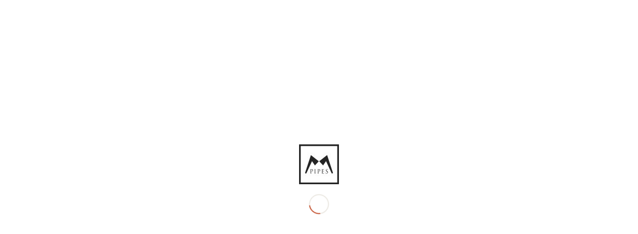

--- FILE ---
content_type: text/html; charset=UTF-8
request_url: https://mpipes.com.hr/portfolio-item/mpipes-273/
body_size: 8486
content:
<!DOCTYPE html>
<html lang="en-US" class="html_stretched responsive av-preloader-active av-preloader-enabled av-default-lightbox  html_header_top html_logo_left html_main_nav_header html_menu_right html_slim html_header_sticky html_header_shrinking html_mobile_menu_phone html_header_searchicon html_content_align_center html_header_unstick_top_disabled html_header_stretch_disabled html_av-overlay-side html_av-submenu-noclone html_entry_id_3659 av-cookies-no-cookie-consent av-no-preview html_text_menu_active ">
<head>
<meta charset="UTF-8" />
<meta name="robots" content="index, follow" />
<!-- mobile setting -->
<meta name="viewport" content="width=device-width, initial-scale=1">
<!-- Scripts/CSS and wp_head hook -->
<title>MPipes #273 &#8211; MPipes</title>
<meta name='robots' content='max-image-preview:large' />
<link rel="alternate" type="application/rss+xml" title="MPipes &raquo; Feed" href="https://mpipes.com.hr/feed/" />
<!-- google webfont font replacement -->
<script type='text/javascript'>
(function() {
/*	check if webfonts are disabled by user setting via cookie - or user must opt in.	*/
var html = document.getElementsByTagName('html')[0];
var cookie_check = html.className.indexOf('av-cookies-needs-opt-in') >= 0 || html.className.indexOf('av-cookies-can-opt-out') >= 0;
var allow_continue = true;
var silent_accept_cookie = html.className.indexOf('av-cookies-user-silent-accept') >= 0;
if( cookie_check && ! silent_accept_cookie )
{
if( ! document.cookie.match(/aviaCookieConsent/) || html.className.indexOf('av-cookies-session-refused') >= 0 )
{
allow_continue = false;
}
else
{
if( ! document.cookie.match(/aviaPrivacyRefuseCookiesHideBar/) )
{
allow_continue = false;
}
else if( ! document.cookie.match(/aviaPrivacyEssentialCookiesEnabled/) )
{
allow_continue = false;
}
else if( document.cookie.match(/aviaPrivacyGoogleWebfontsDisabled/) )
{
allow_continue = false;
}
}
}
if( allow_continue )
{
var f = document.createElement('link');
f.type 	= 'text/css';
f.rel 	= 'stylesheet';
f.href 	= '//fonts.googleapis.com/css?family=Montserrat%7COpen+Sans:400,600';
f.id 	= 'avia-google-webfont';
document.getElementsByTagName('head')[0].appendChild(f);
}
})();
</script>
<!-- <link rel='stylesheet' id='wp-block-library-css'  href='https://mpipes.com.hr/wp-includes/css/dist/block-library/style.min.css?ver=5.8.6' type='text/css' media='all' /> -->
<!-- <link rel='stylesheet' id='avia-merged-styles-css'  href='https://mpipes.com.hr/wp-content/uploads/dynamic_avia/avia-merged-styles-be2233702b1389e6bd2ca37dbf9ba90a---600e5eaec01c5.css' type='text/css' media='all' /> -->
<link rel="stylesheet" type="text/css" href="//mpipes.com.hr/wp-content/cache/wpfc-minified/kppcd7us/440tb.css" media="all"/>
<script src='//mpipes.com.hr/wp-content/cache/wpfc-minified/lw3m90es/440tb.js' type="text/javascript"></script>
<!-- <script type='text/javascript' src='https://mpipes.com.hr/wp-includes/js/jquery/jquery.min.js?ver=3.6.0' id='jquery-core-js'></script> -->
<link rel="https://api.w.org/" href="https://mpipes.com.hr/wp-json/" /><link rel="alternate" type="application/json" href="https://mpipes.com.hr/wp-json/wp/v2/portfolio/3659" /><link rel="EditURI" type="application/rsd+xml" title="RSD" href="https://mpipes.com.hr/xmlrpc.php?rsd" />
<link rel="wlwmanifest" type="application/wlwmanifest+xml" href="https://mpipes.com.hr/wp-includes/wlwmanifest.xml" /> 
<meta name="generator" content="WordPress 5.8.6" />
<link rel="canonical" href="https://mpipes.com.hr/portfolio-item/mpipes-273/" />
<link rel='shortlink' href='https://mpipes.com.hr/?p=3659' />
<link rel="alternate" type="application/json+oembed" href="https://mpipes.com.hr/wp-json/oembed/1.0/embed?url=https%3A%2F%2Fmpipes.com.hr%2Fportfolio-item%2Fmpipes-273%2F" />
<link rel="alternate" type="text/xml+oembed" href="https://mpipes.com.hr/wp-json/oembed/1.0/embed?url=https%3A%2F%2Fmpipes.com.hr%2Fportfolio-item%2Fmpipes-273%2F&#038;format=xml" />
<link rel="profile" href="http://gmpg.org/xfn/11" />
<link rel="alternate" type="application/rss+xml" title="MPipes RSS2 Feed" href="https://mpipes.com.hr/feed/" />
<link rel="pingback" href="https://mpipes.com.hr/xmlrpc.php" />
<!--[if lt IE 9]><script src="https://mpipes.com.hr/wp-content/themes/enfold/js/html5shiv.js"></script><![endif]-->
<link rel="icon" href="https://mpipes.com.hr/wp-content/uploads/2017/01/mpipes_logo-300x300.jpg" type="image/x-icon">
<!-- To speed up the rendering and to display the site as fast as possible to the user we include some styles and scripts for above the fold content inline -->
<script type="text/javascript">'use strict';var avia_is_mobile=!1;if(/Android|webOS|iPhone|iPad|iPod|BlackBerry|IEMobile|Opera Mini/i.test(navigator.userAgent)&&'ontouchstart' in document.documentElement){avia_is_mobile=!0;document.documentElement.className+=' avia_mobile '}
else{document.documentElement.className+=' avia_desktop '};document.documentElement.className+=' js_active ';(function(){var e=['-webkit-','-moz-','-ms-',''],n='';for(var t in e){if(e[t]+'transform' in document.documentElement.style){document.documentElement.className+=' avia_transform ';n=e[t]+'transform'};if(e[t]+'perspective' in document.documentElement.style)document.documentElement.className+=' avia_transform3d '};if(typeof document.getElementsByClassName=='function'&&typeof document.documentElement.getBoundingClientRect=='function'&&avia_is_mobile==!1){if(n&&window.innerHeight>0){setTimeout(function(){var e=0,o={},a=0,t=document.getElementsByClassName('av-parallax'),i=window.pageYOffset||document.documentElement.scrollTop;for(e=0;e<t.length;e++){t[e].style.top='0px';o=t[e].getBoundingClientRect();a=Math.ceil((window.innerHeight+i-o.top)*0.3);t[e].style[n]='translate(0px, '+a+'px)';t[e].style.top='auto';t[e].className+=' enabled-parallax '}},50)}}})();</script><style type='text/css'>
@font-face {font-family: 'entypo-fontello'; font-weight: normal; font-style: normal; font-display: auto;
src: url('https://mpipes.com.hr/wp-content/themes/enfold/config-templatebuilder/avia-template-builder/assets/fonts/entypo-fontello.woff2') format('woff2'),
url('https://mpipes.com.hr/wp-content/themes/enfold/config-templatebuilder/avia-template-builder/assets/fonts/entypo-fontello.woff') format('woff'),
url('https://mpipes.com.hr/wp-content/themes/enfold/config-templatebuilder/avia-template-builder/assets/fonts/entypo-fontello.ttf') format('truetype'), 
url('https://mpipes.com.hr/wp-content/themes/enfold/config-templatebuilder/avia-template-builder/assets/fonts/entypo-fontello.svg#entypo-fontello') format('svg'),
url('https://mpipes.com.hr/wp-content/themes/enfold/config-templatebuilder/avia-template-builder/assets/fonts/entypo-fontello.eot'),
url('https://mpipes.com.hr/wp-content/themes/enfold/config-templatebuilder/avia-template-builder/assets/fonts/entypo-fontello.eot?#iefix') format('embedded-opentype');
} #top .avia-font-entypo-fontello, body .avia-font-entypo-fontello, html body [data-av_iconfont='entypo-fontello']:before{ font-family: 'entypo-fontello'; }
</style>
<!--
Debugging Info for Theme support: 
Theme: Enfold
Version: 4.7.6.3
Installed: enfold
AviaFramework Version: 5.0
AviaBuilder Version: 4.7.1.1
aviaElementManager Version: 1.0.1
ML:128-PU:42-PLA:4
WP:5.8.6
Compress: CSS:modules only - JS:modules only
Updates: disabled
PLAu:4
-->
</head>
<body id="top" class="portfolio-template-default single single-portfolio postid-3659  rtl_columns stretched montserrat open_sans" itemscope="itemscope" itemtype="https://schema.org/WebPage" >
<div class='av-siteloader-wrap av-transition-enabled av-transition-with-logo'><div class='av-siteloader-inner'><div class='av-siteloader-cell'><img class='av-preloading-logo' src='https://mpipes.com.hr/wp-content/uploads/2017/01/mpipes_logo-80x80.jpg' alt='Loading' title='Loading' /><div class='av-siteloader'><div class='av-siteloader-extra'></div></div></div></div></div>
<div id='wrap_all'>
<header id='header' class='all_colors header_color light_bg_color  av_header_top av_logo_left av_main_nav_header av_menu_right av_slim av_header_sticky av_header_shrinking av_header_stretch_disabled av_mobile_menu_phone av_header_searchicon av_header_unstick_top_disabled av_bottom_nav_disabled  av_header_border_disabled'  role="banner" itemscope="itemscope" itemtype="https://schema.org/WPHeader" >
<div  id='header_main' class='container_wrap container_wrap_logo'>
<div class='container av-logo-container'><div class='inner-container'><span class='logo'><a href='https://mpipes.com.hr/'><img height="100" width="300" src='https://mpipes.com.hr/wp-content/uploads/2017/01/mpipes_logo.jpg' alt='MPipes' title='' /></a></span><nav class='main_menu' data-selectname='Select a page'  role="navigation" itemscope="itemscope" itemtype="https://schema.org/SiteNavigationElement" ><div class="avia-menu av-main-nav-wrap av_menu_icon_beside"><ul id="avia-menu" class="menu av-main-nav"><li id="menu-item-3249" class="menu-item menu-item-type-post_type menu-item-object-page menu-item-home menu-item-top-level menu-item-top-level-1"><a href="https://mpipes.com.hr/" itemprop="url"><span class="avia-bullet"></span><span class="avia-menu-text">Home</span><span class="avia-menu-fx"><span class="avia-arrow-wrap"><span class="avia-arrow"></span></span></span></a></li>
<li id="menu-item-3250" class="menu-item menu-item-type-post_type menu-item-object-page menu-item-has-children menu-item-top-level menu-item-top-level-2"><a href="https://mpipes.com.hr/about-me/" itemprop="url"><span class="avia-bullet"></span><span class="avia-menu-text">About me</span><span class="avia-menu-fx"><span class="avia-arrow-wrap"><span class="avia-arrow"></span></span></span></a>
<ul class="sub-menu">
<li id="menu-item-3396" class="menu-item menu-item-type-post_type menu-item-object-page"><a href="https://mpipes.com.hr/media/" itemprop="url"><span class="avia-bullet"></span><span class="avia-menu-text">Media</span></a></li>
</ul>
</li>
<li id="menu-item-3260" class="menu-item menu-item-type-custom menu-item-object-custom menu-item-has-children menu-item-top-level menu-item-top-level-3"><a href="#" itemprop="url"><span class="avia-bullet"></span><span class="avia-menu-text">MPipes</span><span class="avia-menu-fx"><span class="avia-arrow-wrap"><span class="avia-arrow"></span></span></span></a>
<ul class="sub-menu">
<li id="menu-item-3273" class="menu-item menu-item-type-post_type menu-item-object-page"><a href="https://mpipes.com.hr/new-pipes/" itemprop="url"><span class="avia-bullet"></span><span class="avia-menu-text">New pipes</span></a></li>
<li id="menu-item-3277" class="menu-item menu-item-type-post_type menu-item-object-page"><a href="https://mpipes.com.hr/available-pipes/" itemprop="url"><span class="avia-bullet"></span><span class="avia-menu-text">Available pipes</span></a></li>
<li id="menu-item-3421" class="menu-item menu-item-type-post_type menu-item-object-page"><a href="https://mpipes.com.hr/archives/" itemprop="url"><span class="avia-bullet"></span><span class="avia-menu-text">Archives</span></a></li>
</ul>
</li>
<li id="menu-item-3377" class="menu-item menu-item-type-post_type menu-item-object-page menu-item-top-level menu-item-top-level-4"><a href="https://mpipes.com.hr/workshop/" itemprop="url"><span class="avia-bullet"></span><span class="avia-menu-text">Workshop</span><span class="avia-menu-fx"><span class="avia-arrow-wrap"><span class="avia-arrow"></span></span></span></a></li>
<li id="menu-item-3408" class="menu-item menu-item-type-post_type menu-item-object-page menu-item-top-level menu-item-top-level-5"><a href="https://mpipes.com.hr/material/" itemprop="url"><span class="avia-bullet"></span><span class="avia-menu-text">Material</span><span class="avia-menu-fx"><span class="avia-arrow-wrap"><span class="avia-arrow"></span></span></span></a></li>
<li id="menu-item-3251" class="menu-item menu-item-type-post_type menu-item-object-page menu-item-top-level menu-item-top-level-6"><a href="https://mpipes.com.hr/contact/" itemprop="url"><span class="avia-bullet"></span><span class="avia-menu-text">Contact</span><span class="avia-menu-fx"><span class="avia-arrow-wrap"><span class="avia-arrow"></span></span></span></a></li>
<li id="menu-item-3385" class="menu-item menu-item-type-custom menu-item-object-custom menu-item-has-children av-menu-button av-menu-button-colored menu-item-top-level menu-item-top-level-7"><a href="#" itemprop="url"><span class="avia-bullet"></span><span class="avia-menu-text">Shops</span><span class="avia-menu-fx"><span class="avia-arrow-wrap"><span class="avia-arrow"></span></span></span></a>
<ul class="sub-menu">
<li id="menu-item-3253" class="menu-item menu-item-type-custom menu-item-object-custom"><a href="https://www.pipehub.com/mpipes/shops/view/416" itemprop="url"><span class="avia-bullet"></span><span class="avia-menu-text">Pipehub</span></a></li>
<li id="menu-item-3386" class="menu-item menu-item-type-custom menu-item-object-custom"><a href="http://www.ebay.com/usr/marinko_mpipes" itemprop="url"><span class="avia-bullet"></span><span class="avia-menu-text">eBay</span></a></li>
</ul>
</li>
<li id="menu-item-search" class="noMobile menu-item menu-item-search-dropdown menu-item-avia-special"><a aria-label="Search" href="?s=" rel="nofollow" data-avia-search-tooltip="
&lt;form role=&quot;search&quot; action=&quot;https://mpipes.com.hr/&quot; id=&quot;searchform&quot; method=&quot;get&quot; class=&quot;&quot;&gt;
&lt;div&gt;
&lt;input type=&quot;submit&quot; value=&quot;&quot; id=&quot;searchsubmit&quot; class=&quot;button avia-font-entypo-fontello&quot; /&gt;
&lt;input type=&quot;text&quot; id=&quot;s&quot; name=&quot;s&quot; value=&quot;&quot; placeholder='Search' /&gt;
&lt;/div&gt;
&lt;/form&gt;" aria-hidden='false' data-av_icon='' data-av_iconfont='entypo-fontello'><span class="avia_hidden_link_text">Search</span></a></li><li class="av-burger-menu-main menu-item-avia-special ">
<a href="#" aria-label="Menu" aria-hidden="false">
<span class="av-hamburger av-hamburger--spin av-js-hamburger">
<span class="av-hamburger-box">
<span class="av-hamburger-inner"></span>
<strong>Menu</strong>
</span>
</span>
<span class="avia_hidden_link_text">Menu</span>
</a>
</li></ul></div><ul class='noLightbox social_bookmarks icon_count_1'><li class='social_bookmarks_facebook av-social-link-facebook social_icon_1'><a target="_blank" aria-label="Link to Facebook" href='https://www.facebook.com/mpipescrafts/?fref=ts' aria-hidden='false' data-av_icon='' data-av_iconfont='entypo-fontello' title='Facebook' rel="noopener"><span class='avia_hidden_link_text'>Facebook</span></a></li></ul></nav></div> </div> 
<!-- end container_wrap-->
</div>
<div class='header_bg'></div>
<!-- end header -->
</header>
<div id='main' class='all_colors' data-scroll-offset='88'>
<div   class='main_color container_wrap_first container_wrap fullsize' style=' '  ><div class='container' ><main  role="main" itemprop="mainContentOfPage"  class='template-page content  av-content-full alpha units'><div class='post-entry post-entry-type-page post-entry-3659'><div class='entry-content-wrapper clearfix'><div class="flex_column av_one_half  flex_column_div av-zero-column-padding first  avia-builder-el-0  el_before_av_one_half  avia-builder-el-first  " style='border-radius:0px; '><div  style='padding-bottom:10px; ' class='av-special-heading av-special-heading-h2 meta-heading   avia-builder-el-1  el_before_av_textblock  avia-builder-el-first  '><h2 class='av-special-heading-tag '  itemprop="headline"  >MPipes #273</h2><div class='special-heading-border'><div class='special-heading-inner-border' ></div></div></div>
<section class="av_textblock_section "  itemscope="itemscope" itemtype="https://schema.org/CreativeWork" ><div class='avia_textblock  '   itemprop="text" ><p>Lenght &#8211; 142 mm / 5.59&#8221;<br />
Chamber Diameter &#8211; 19 mm / 0.75&#8221;<br />
Chamber Height &#8211; 36 mm / 1.41&#8221;<br />
Weight &#8211; 51g<span class="text_exposed_show"><br />
italian briar, handmade acrylic stem<br />
finished &#8211; carnauba wax</span></p>
<h4></h4>
</div></section>
<div id='avia-messagebox-' class='avia_message_box  avia-color-red avia-size-large avia-icon_select-yes avia-border-  avia-builder-el-3  el_after_av_textblock  el_before_av_hr '><span class='avia_message_box_title' >Availability</span><div class='avia_message_box_content' ><span class='avia_message_box_icon' aria-hidden='true' data-av_icon='' data-av_iconfont='entypo-fontello'></span><p>OUT OF STOCK</p>
</div></div>
<div   class='hr hr-short hr-center   avia-builder-el-4  el_after_av_notification  el_before_av_social_share '><span class='hr-inner ' ><span class='hr-inner-style'></span></span></div>
<div  class='av-social-sharing-box  avia-builder-el-5  el_after_av_hr  avia-builder-el-last  '><div class='av-share-box'><h5 class='av-share-link-description av-no-toc '>Share this entry</h5><ul class='av-share-box-list noLightbox'><li class='av-share-link av-social-link-facebook' ><a target="_blank" aria-label="Share on Facebook" href='https://www.facebook.com/sharer.php?u=https://mpipes.com.hr/portfolio-item/mpipes-273/&#038;t=MPipes%20%23273' aria-hidden='false' data-av_icon='' data-av_iconfont='entypo-fontello' title='' data-avia-related-tooltip='Share on Facebook' rel="noopener"><span class='avia_hidden_link_text'>Share on Facebook</span></a></li><li class='av-share-link av-social-link-twitter' ><a target="_blank" aria-label="Share on Twitter" href='https://twitter.com/share?text=MPipes%20%23273&#038;url=https://mpipes.com.hr/?p=3659' aria-hidden='false' data-av_icon='' data-av_iconfont='entypo-fontello' title='' data-avia-related-tooltip='Share on Twitter' rel="noopener"><span class='avia_hidden_link_text'>Share on Twitter</span></a></li><li class='av-share-link av-social-link-whatsapp' ><a target="_blank" aria-label="Share on WhatsApp" href='https://api.whatsapp.com/send?text=https://mpipes.com.hr/portfolio-item/mpipes-273/' aria-hidden='false' data-av_icon='' data-av_iconfont='entypo-fontello' title='' data-avia-related-tooltip='Share on WhatsApp' rel="noopener"><span class='avia_hidden_link_text'>Share on WhatsApp</span></a></li><li class='av-share-link av-social-link-pinterest' ><a target="_blank" aria-label="Share on Pinterest" href='https://pinterest.com/pin/create/button/?url=https%3A%2F%2Fmpipes.com.hr%2Fportfolio-item%2Fmpipes-273%2F&#038;description=MPipes%20%23273&#038;media=https%3A%2F%2Fmpipes.com.hr%2Fwp-content%2Fuploads%2F2017%2F03%2FDSC_5474-705x469.jpg' aria-hidden='false' data-av_icon='' data-av_iconfont='entypo-fontello' title='' data-avia-related-tooltip='Share on Pinterest' rel="noopener"><span class='avia_hidden_link_text'>Share on Pinterest</span></a></li><li class='av-share-link av-social-link-linkedin' ><a target="_blank" aria-label="Share on LinkedIn" href='https://linkedin.com/shareArticle?mini=true&#038;title=MPipes%20%23273&#038;url=https://mpipes.com.hr/portfolio-item/mpipes-273/' aria-hidden='false' data-av_icon='' data-av_iconfont='entypo-fontello' title='' data-avia-related-tooltip='Share on LinkedIn' rel="noopener"><span class='avia_hidden_link_text'>Share on LinkedIn</span></a></li><li class='av-share-link av-social-link-tumblr' ><a target="_blank" aria-label="Share on Tumblr" href='https://www.tumblr.com/share/link?url=https%3A%2F%2Fmpipes.com.hr%2Fportfolio-item%2Fmpipes-273%2F&#038;name=MPipes%20%23273&#038;description=' aria-hidden='false' data-av_icon='' data-av_iconfont='entypo-fontello' title='' data-avia-related-tooltip='Share on Tumblr' rel="noopener"><span class='avia_hidden_link_text'>Share on Tumblr</span></a></li><li class='av-share-link av-social-link-vk' ><a target="_blank" aria-label="Share on Vk" href='https://vk.com/share.php?url=https://mpipes.com.hr/portfolio-item/mpipes-273/' aria-hidden='false' data-av_icon='' data-av_iconfont='entypo-fontello' title='' data-avia-related-tooltip='Share on Vk' rel="noopener"><span class='avia_hidden_link_text'>Share on Vk</span></a></li><li class='av-share-link av-social-link-reddit' ><a target="_blank" aria-label="Share on Reddit" href='https://reddit.com/submit?url=https://mpipes.com.hr/portfolio-item/mpipes-273/&#038;title=MPipes%20%23273' aria-hidden='false' data-av_icon='' data-av_iconfont='entypo-fontello' title='' data-avia-related-tooltip='Share on Reddit' rel="noopener"><span class='avia_hidden_link_text'>Share on Reddit</span></a></li><li class='av-share-link av-social-link-mail' ><a  aria-label="Share by Mail" href='mailto:?subject=MPipes%20%23273&#038;body=https://mpipes.com.hr/portfolio-item/mpipes-273/' aria-hidden='false' data-av_icon='' data-av_iconfont='entypo-fontello' title='' data-avia-related-tooltip='Share by Mail'><span class='avia_hidden_link_text'>Share by Mail</span></a></li></ul></div></div></div><div class="flex_column av_one_half  flex_column_div av-zero-column-padding   avia-builder-el-6  el_after_av_one_half  el_before_av_masonry_gallery  avia-builder-el-last  " style='border-radius:0px; '><div  class='avia-image-container  av-styling-    avia-builder-el-7  avia-builder-el-no-sibling  avia-align-center '  itemprop="image" itemscope="itemscope" itemtype="https://schema.org/ImageObject"  ><div class='avia-image-container-inner'><div class='avia-image-overlay-wrap'><img class='wp-image-3649 avia-img-lazy-loading-not-3649 avia_image' src='https://mpipes.com.hr/wp-content/uploads/2017/03/DSC_5480.jpg' alt='' title='DSC_5480' height="1064" width="1600"  itemprop="thumbnailUrl"  /></div></div></div></div></div></div></main><!-- close content main element --></div></div><div id='av-sc-masonry-gallery-1'  class='main_color   avia-builder-el-8  el_after_av_one_half  avia-builder-el-last  masonry-not-first container_wrap fullsize' style=' '  ><div id='av-masonry-1' class='av-masonry  noHover av-fixed-size av-1px-gap av-hover-overlay-active av-masonry-animation-active av-masonry-col-5 av-caption-always av-caption-style- av-masonry-gallery     '  ><div class='av-masonry-container isotope av-js-disabled ' ><div class='av-masonry-entry isotope-item av-masonry-item-no-image '></div><a href="https://mpipes.com.hr/wp-content/uploads/2017/03/DSC_5474-1030x685.jpg"  aria-label="image DSC_5474"  id='av-masonry-1-item-3646' data-av-masonry-item='3646' class='av-masonry-entry isotope-item post-3646 attachment type-attachment status-inherit hentry  av-masonry-item-with-image' title="DSC_5474" alt=""   itemprop="thumbnailUrl" ><div class='av-inner-masonry-sizer'></div><figure class='av-inner-masonry main_color'><div class="av-masonry-outerimage-container"><div class="av-masonry-image-container" style="background-image: url(https://mpipes.com.hr/wp-content/uploads/2017/03/DSC_5474-705x469.jpg);" title="DSC_5474" ></div></div></figure></a><!--end av-masonry entry--><a href="https://mpipes.com.hr/wp-content/uploads/2017/03/DSC_5480-1030x685.jpg"  aria-label="image DSC_5480"  id='av-masonry-1-item-3649' data-av-masonry-item='3649' class='av-masonry-entry isotope-item post-3649 attachment type-attachment status-inherit hentry  av-masonry-item-with-image' title="DSC_5480" alt=""   itemprop="thumbnailUrl" ><div class='av-inner-masonry-sizer'></div><figure class='av-inner-masonry main_color'><div class="av-masonry-outerimage-container"><div class="av-masonry-image-container" style="background-image: url(https://mpipes.com.hr/wp-content/uploads/2017/03/DSC_5480-705x469.jpg);" title="DSC_5480" ></div></div></figure></a><!--end av-masonry entry--><a href="https://mpipes.com.hr/wp-content/uploads/2017/03/DSC_5478-1030x685.jpg"  aria-label="image DSC_5478"  id='av-masonry-1-item-3648' data-av-masonry-item='3648' class='av-masonry-entry isotope-item post-3648 attachment type-attachment status-inherit hentry  av-masonry-item-with-image' title="DSC_5478" alt=""   itemprop="thumbnailUrl" ><div class='av-inner-masonry-sizer'></div><figure class='av-inner-masonry main_color'><div class="av-masonry-outerimage-container"><div class="av-masonry-image-container" style="background-image: url(https://mpipes.com.hr/wp-content/uploads/2017/03/DSC_5478-705x469.jpg);" title="DSC_5478" ></div></div></figure></a><!--end av-masonry entry--><a href="https://mpipes.com.hr/wp-content/uploads/2017/03/DSC_5475-1030x685.jpg"  aria-label="image DSC_5475"  id='av-masonry-1-item-3647' data-av-masonry-item='3647' class='av-masonry-entry isotope-item post-3647 attachment type-attachment status-inherit hentry  av-masonry-item-with-image' title="DSC_5475" alt=""   itemprop="thumbnailUrl" ><div class='av-inner-masonry-sizer'></div><figure class='av-inner-masonry main_color'><div class="av-masonry-outerimage-container"><div class="av-masonry-image-container" style="background-image: url(https://mpipes.com.hr/wp-content/uploads/2017/03/DSC_5475-705x469.jpg);" title="DSC_5475" ></div></div></figure></a><!--end av-masonry entry--><a href="https://mpipes.com.hr/wp-content/uploads/2017/03/DSC_5472-1030x685.jpg"  aria-label="image DSC_5472"  id='av-masonry-1-item-3645' data-av-masonry-item='3645' class='av-masonry-entry isotope-item post-3645 attachment type-attachment status-inherit hentry  av-masonry-item-with-image' title="DSC_5472" alt=""   itemprop="thumbnailUrl" ><div class='av-inner-masonry-sizer'></div><figure class='av-inner-masonry main_color'><div class="av-masonry-outerimage-container"><div class="av-masonry-image-container" style="background-image: url(https://mpipes.com.hr/wp-content/uploads/2017/03/DSC_5472-705x469.jpg);" title="DSC_5472" ></div></div></figure></a><!--end av-masonry entry--><a href="https://mpipes.com.hr/wp-content/uploads/2017/03/DSC_5471-685x1030.jpg"  aria-label="image DSC_5471"  id='av-masonry-1-item-3644' data-av-masonry-item='3644' class='av-masonry-entry isotope-item post-3644 attachment type-attachment status-inherit hentry  av-masonry-item-with-image' title="DSC_5471" alt=""   itemprop="thumbnailUrl" ><div class='av-inner-masonry-sizer'></div><figure class='av-inner-masonry main_color'><div class="av-masonry-outerimage-container"><div class="av-masonry-image-container" style="background-image: url(https://mpipes.com.hr/wp-content/uploads/2017/03/DSC_5471-469x705.jpg);" title="DSC_5471" ></div></div></figure></a><!--end av-masonry entry--><a href="https://mpipes.com.hr/wp-content/uploads/2017/03/DSC_5470-685x1030.jpg"  aria-label="image DSC_5470"  id='av-masonry-1-item-3643' data-av-masonry-item='3643' class='av-masonry-entry isotope-item post-3643 attachment type-attachment status-inherit hentry  av-masonry-item-with-image' title="DSC_5470" alt=""   itemprop="thumbnailUrl" ><div class='av-inner-masonry-sizer'></div><figure class='av-inner-masonry main_color'><div class="av-masonry-outerimage-container"><div class="av-masonry-image-container" style="background-image: url(https://mpipes.com.hr/wp-content/uploads/2017/03/DSC_5470-469x705.jpg);" title="DSC_5470" ></div></div></figure></a><!--end av-masonry entry--><a href="https://mpipes.com.hr/wp-content/uploads/2017/03/DSC_5469-1030x685.jpg"  aria-label="image DSC_5469"  id='av-masonry-1-item-3642' data-av-masonry-item='3642' class='av-masonry-entry isotope-item post-3642 attachment type-attachment status-inherit hentry  av-masonry-item-with-image' title="DSC_5469" alt=""   itemprop="thumbnailUrl" ><div class='av-inner-masonry-sizer'></div><figure class='av-inner-masonry main_color'><div class="av-masonry-outerimage-container"><div class="av-masonry-image-container" style="background-image: url(https://mpipes.com.hr/wp-content/uploads/2017/03/DSC_5469-705x469.jpg);" title="DSC_5469" ></div></div></figure></a><!--end av-masonry entry--><a href="https://mpipes.com.hr/wp-content/uploads/2017/03/DSC_5468-1030x685.jpg"  aria-label="image DSC_5468"  id='av-masonry-1-item-3641' data-av-masonry-item='3641' class='av-masonry-entry isotope-item post-3641 attachment type-attachment status-inherit hentry  av-masonry-item-with-image' title="DSC_5468" alt=""   itemprop="thumbnailUrl" ><div class='av-inner-masonry-sizer'></div><figure class='av-inner-masonry main_color'><div class="av-masonry-outerimage-container"><div class="av-masonry-image-container" style="background-image: url(https://mpipes.com.hr/wp-content/uploads/2017/03/DSC_5468-705x469.jpg);" title="DSC_5468" ></div></div></figure></a><!--end av-masonry entry--><a href="https://mpipes.com.hr/wp-content/uploads/2017/03/DSC_5467-1030x685.jpg"  aria-label="image DSC_5467"  id='av-masonry-1-item-3640' data-av-masonry-item='3640' class='av-masonry-entry isotope-item post-3640 attachment type-attachment status-inherit hentry  av-masonry-item-with-image' title="DSC_5467" alt=""   itemprop="thumbnailUrl" ><div class='av-inner-masonry-sizer'></div><figure class='av-inner-masonry main_color'><div class="av-masonry-outerimage-container"><div class="av-masonry-image-container" style="background-image: url(https://mpipes.com.hr/wp-content/uploads/2017/03/DSC_5467-705x469.jpg);" title="DSC_5467" ></div></div></figure></a><!--end av-masonry entry--></div><a class='av-masonry-pagination av-masonry-load-more' href='#load-more'  data-ids='3646,3649,3648,3647,3645,3644,3643,3642,3641,3640,3639'  data-action=''  data-link='category'  data-post_type='post, page, attachment, revision, nav_menu_item, custom_css, customize_changeset, oembed_cache, user_request, wp_block, wp_template, portfolio, avia_framework_post'  data-items='10'  data-size='fixed'  data-gap='1px'  data-overlay_fx='active'  data-animation='active'  data-offset='0'  data-container_links='active'  data-link_dest=''  data-lazy_loading='disabled'  data-container_class='av-masonry-gallery  '  data-paginate='load_more'  data-caption_elements='none'  data-caption_display='always'  data-caption_styling=''  data-wc_prod_visible=''  data-prod_order_by=''  data-prod_order=''  data-sort='no'  data-columns='5'  data-auto_ratio='1.7'  data-set_breadcrumb='1'  data-custom_markup=''  data-query_orderby='date'  data-query_order='DESC'  data-color=''  data-custom_bg=''  data-custom_class=''  data-orientation=''  data-date_filter=''  data-date_filter_start=''  data-date_filter_end=''  data-date_filter_format='yy/mm/dd'  data-id=''  data-avno='9a01137354'>Load more</a></div></div><!-- close section --></p>
<div><div>		</div><!--end builder template--></div><!-- close default .container_wrap element -->						<div class='container_wrap footer_color' id='footer'>
<div class='container'>
<div class='flex_column av_one_third  first el_before_av_one_third'><section id="text-6" class="widget clearfix widget_text"><h3 class="widgettitle">Contact</h3>			<div class="textwidget"><p>MPipes<br />
Karlovac, Croatia</p>
<p>Mob: 098 8904 55<br />
E-mail: mpipes.info@gmail.com</p>
</div>
<span class="seperator extralight-border"></span></section></div><div class='flex_column av_one_third  el_after_av_one_third  el_before_av_one_third '><section id="text-7" class="widget clearfix widget_text"><h3 class="widgettitle">Shops</h3>			<div class="textwidget"><p><a href="https://www.pipehub.com/mpipes/shops/view/416">Pipe Hub MPipes</a><br />
<a href="http://www.ebay.com/usr/marinko_mpipes">eBay</a></p>
</div>
<span class="seperator extralight-border"></span></section></div><div class='flex_column av_one_third  el_after_av_one_third  el_before_av_one_third '><section id="avia_fb_likebox-4" class="widget clearfix avia_fb_likebox"><div class='av_facebook_widget_wrap ' ><div class="fb-page" data-width="500" data-href="https://www.facebook.com/mpipescrafts/?fref=ts" data-small-header="false" data-adapt-container-width="true" data-hide-cover="false" data-show-facepile="true" data-show-posts="false"><div class="fb-xfbml-parse-ignore"></div></div></div><span class="seperator extralight-border"></span></section></div>
</div>
<!-- ####### END FOOTER CONTAINER ####### -->
</div>
<footer class='container_wrap socket_color' id='socket'  role="contentinfo" itemscope="itemscope" itemtype="https://schema.org/WPFooter" >
<div class='container'>
<span class='copyright'> © Copyright MPipes| Design by web-pulse.eu</span>
<ul class='noLightbox social_bookmarks icon_count_1'><li class='social_bookmarks_facebook av-social-link-facebook social_icon_1'><a target="_blank" aria-label="Link to Facebook" href='https://www.facebook.com/mpipescrafts/?fref=ts' aria-hidden='false' data-av_icon='' data-av_iconfont='entypo-fontello' title='Facebook' rel="noopener"><span class='avia_hidden_link_text'>Facebook</span></a></li></ul>
</div>
<!-- ####### END SOCKET CONTAINER ####### -->
</footer>
<!-- end main -->
</div>
<a class='avia-post-nav avia-post-prev with-image' href='https://mpipes.com.hr/portfolio-item/mpipes-275/' >    <span class='label iconfont' aria-hidden='true' data-av_icon='' data-av_iconfont='entypo-fontello'></span>    <span class='entry-info-wrap'>        <span class='entry-info'>            <span class='entry-title'>MPipes #275</span>            <span class='entry-image'><img width="80" height="80" src="https://mpipes.com.hr/wp-content/uploads/2017/03/DSC_5663-80x80.jpg" class="wp-image-3630 avia-img-lazy-loading-3630 attachment-thumbnail size-thumbnail wp-post-image" alt="" loading="lazy" srcset="https://mpipes.com.hr/wp-content/uploads/2017/03/DSC_5663-80x80.jpg 80w, https://mpipes.com.hr/wp-content/uploads/2017/03/DSC_5663-36x36.jpg 36w, https://mpipes.com.hr/wp-content/uploads/2017/03/DSC_5663-180x180.jpg 180w, https://mpipes.com.hr/wp-content/uploads/2017/03/DSC_5663-120x120.jpg 120w, https://mpipes.com.hr/wp-content/uploads/2017/03/DSC_5663-450x450.jpg 450w" sizes="(max-width: 80px) 100vw, 80px" /></span>        </span>    </span></a><a class='avia-post-nav avia-post-next with-image' href='https://mpipes.com.hr/portfolio-item/mpipes-270/' >    <span class='label iconfont' aria-hidden='true' data-av_icon='' data-av_iconfont='entypo-fontello'></span>    <span class='entry-info-wrap'>        <span class='entry-info'>            <span class='entry-image'><img width="80" height="80" src="https://mpipes.com.hr/wp-content/uploads/2017/03/DSC_5053-80x80.jpg" class="wp-image-3676 avia-img-lazy-loading-3676 attachment-thumbnail size-thumbnail wp-post-image" alt="" loading="lazy" srcset="https://mpipes.com.hr/wp-content/uploads/2017/03/DSC_5053-80x80.jpg 80w, https://mpipes.com.hr/wp-content/uploads/2017/03/DSC_5053-36x36.jpg 36w, https://mpipes.com.hr/wp-content/uploads/2017/03/DSC_5053-180x180.jpg 180w, https://mpipes.com.hr/wp-content/uploads/2017/03/DSC_5053-120x120.jpg 120w, https://mpipes.com.hr/wp-content/uploads/2017/03/DSC_5053-450x450.jpg 450w" sizes="(max-width: 80px) 100vw, 80px" /></span>            <span class='entry-title'>MPipes #270</span>        </span>    </span></a><!-- end wrap_all --></div>
<a href='#top' title='Scroll to top' id='scroll-top-link' aria-hidden='true' data-av_icon='' data-av_iconfont='entypo-fontello'><span class="avia_hidden_link_text">Scroll to top</span></a>
<div id="fb-root"></div>
<script type='text/javascript'>
/* <![CDATA[ */  
var avia_framework_globals = avia_framework_globals || {};
avia_framework_globals.frameworkUrl = 'https://mpipes.com.hr/wp-content/themes/enfold/framework/';
avia_framework_globals.installedAt = 'https://mpipes.com.hr/wp-content/themes/enfold/';
avia_framework_globals.ajaxurl = 'https://mpipes.com.hr/wp-admin/admin-ajax.php';
/* ]]> */ 
</script>
<script>(function(d, s, id) {
var js, fjs = d.getElementsByTagName(s)[0];
if (d.getElementById(id)) return;
js = d.createElement(s); js.id = id;
js.src = "//connect.facebook.net/en_US/sdk.js#xfbml=1&version=v2.7";
fjs.parentNode.insertBefore(js, fjs);
}(document, "script", "facebook-jssdk"));</script><script type='text/javascript' src='https://mpipes.com.hr/wp-includes/js/wp-embed.min.js?ver=5.8.6' id='wp-embed-js'></script>
<script type='text/javascript' src='https://mpipes.com.hr/wp-content/uploads/dynamic_avia/avia-footer-scripts-d1390c1ce76aea0455a91c5c6e2e12b8---600e5eaecdafb.js' id='avia-footer-scripts-js'></script>
<script type='text/javascript'>
(function($) {
/*	check if google analytics tracking is disabled by user setting via cookie - or user must opt in.	*/
var analytics_code = "\n<!-- Global site tag (gtag.js) - Google Analytics -->\n<script id='google_analytics_script' class='google_analytics_scripts' async src='https:\/\/www.googletagmanager.com\/gtag\/js?id=UA-92955301-1'><\/script>\n<script class='google_analytics_scripts' type='text\/javascript'>\nwindow.dataLayer = window.dataLayer || [];\nfunction gtag(){dataLayer.push(arguments);}\ngtag('js', new Date());\ngtag('config', 'UA-92955301-1', { 'anonymize_ip': true });\n<\/script>\n".replace(/\"/g, '"' );
var html = document.getElementsByTagName('html')[0];
$('html').on( 'avia-cookie-settings-changed', function(e) 
{
var cookie_check = html.className.indexOf('av-cookies-needs-opt-in') >= 0 || html.className.indexOf('av-cookies-can-opt-out') >= 0;
var allow_continue = true;
var silent_accept_cookie = html.className.indexOf('av-cookies-user-silent-accept') >= 0;
var script_loaded = $( 'script.google_analytics_scripts' );
if( cookie_check && ! silent_accept_cookie )
{
if( ! document.cookie.match(/aviaCookieConsent/) || html.className.indexOf('av-cookies-session-refused') >= 0 )
{
allow_continue = false;
}
else
{
if( ! document.cookie.match(/aviaPrivacyRefuseCookiesHideBar/) )
{
allow_continue = false;
}
else if( ! document.cookie.match(/aviaPrivacyEssentialCookiesEnabled/) )
{
allow_continue = false;
}
else if( document.cookie.match(/aviaPrivacyGoogleTrackingDisabled/) )
{
allow_continue = false;
}
}
}
if( ! allow_continue )
{ 
//						window['ga-disable-UA-92955301-1'] = true;
if( script_loaded.length > 0 )
{
script_loaded.remove();
}
}
else
{
if( script_loaded.length == 0 )
{
$('head').append( analytics_code );
}
}
});
$('html').trigger( 'avia-cookie-settings-changed' );
})( jQuery );
</script></body>
</html><!-- WP Fastest Cache file was created in 0.17379188537598 seconds, on 25-02-23 15:10:12 -->